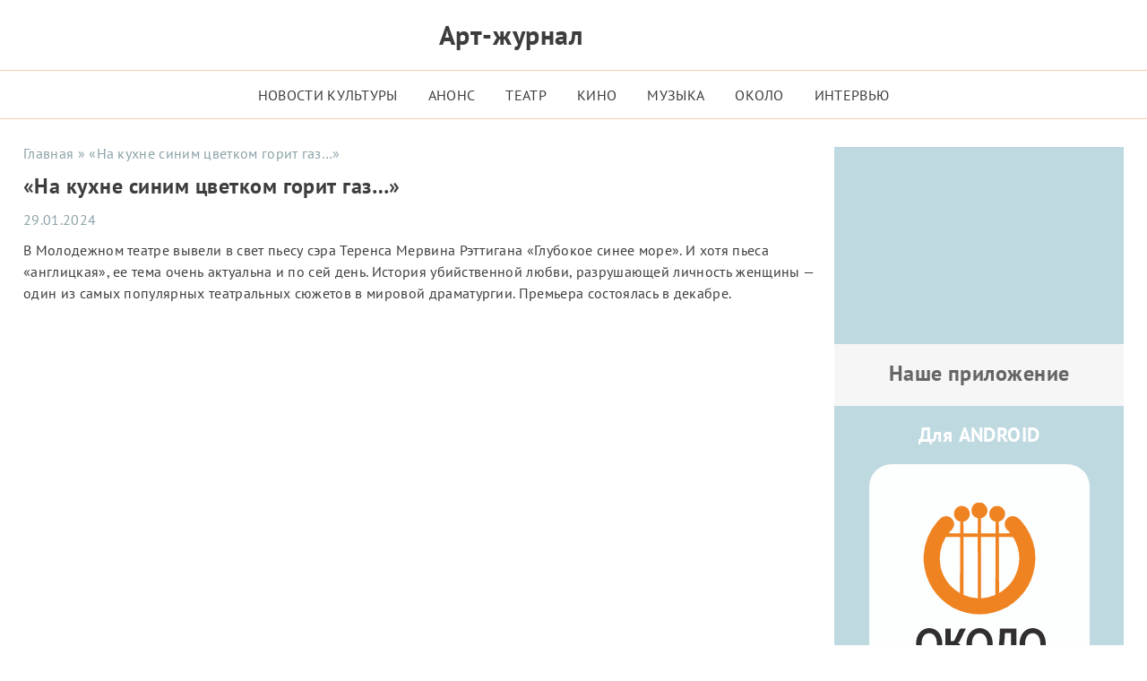

--- FILE ---
content_type: text/html; charset=UTF-8
request_url: https://okolo.me/2024/01/na-kuhne-sinim-tsvetkom-gorit-gaz/
body_size: 24579
content:
<!DOCTYPE html><html lang="ru"><head><script data-no-optimize="1">var litespeed_docref=sessionStorage.getItem("litespeed_docref");litespeed_docref&&(Object.defineProperty(document,"referrer",{get:function(){return litespeed_docref}}),sessionStorage.removeItem("litespeed_docref"));</script> <meta charset="UTF-8"><meta http-equiv="Content-Security-Policy" content="upgrade-insecure-requests"><meta http-equiv="X-UA-Compatible" content="IE=Edge"><meta name="viewport" content="width=device-width, initial-scale=1, user-scalable=4"><meta name="format-detection" content="telephone=no"> <script data-cfasync="false" data-no-defer="1" data-no-minify="1" data-no-optimize="1">var ewww_webp_supported=!1;function check_webp_feature(A,e){var w;e=void 0!==e?e:function(){},ewww_webp_supported?e(ewww_webp_supported):((w=new Image).onload=function(){ewww_webp_supported=0<w.width&&0<w.height,e&&e(ewww_webp_supported)},w.onerror=function(){e&&e(!1)},w.src="data:image/webp;base64,"+{alpha:"UklGRkoAAABXRUJQVlA4WAoAAAAQAAAAAAAAAAAAQUxQSAwAAAARBxAR/Q9ERP8DAABWUDggGAAAABQBAJ0BKgEAAQAAAP4AAA3AAP7mtQAAAA=="}[A])}check_webp_feature("alpha");</script><script data-cfasync="false" data-no-defer="1" data-no-minify="1" data-no-optimize="1">var Arrive=function(c,w){"use strict";if(c.MutationObserver&&"undefined"!=typeof HTMLElement){var r,a=0,u=(r=HTMLElement.prototype.matches||HTMLElement.prototype.webkitMatchesSelector||HTMLElement.prototype.mozMatchesSelector||HTMLElement.prototype.msMatchesSelector,{matchesSelector:function(e,t){return e instanceof HTMLElement&&r.call(e,t)},addMethod:function(e,t,r){var a=e[t];e[t]=function(){return r.length==arguments.length?r.apply(this,arguments):"function"==typeof a?a.apply(this,arguments):void 0}},callCallbacks:function(e,t){t&&t.options.onceOnly&&1==t.firedElems.length&&(e=[e[0]]);for(var r,a=0;r=e[a];a++)r&&r.callback&&r.callback.call(r.elem,r.elem);t&&t.options.onceOnly&&1==t.firedElems.length&&t.me.unbindEventWithSelectorAndCallback.call(t.target,t.selector,t.callback)},checkChildNodesRecursively:function(e,t,r,a){for(var i,n=0;i=e[n];n++)r(i,t,a)&&a.push({callback:t.callback,elem:i}),0<i.childNodes.length&&u.checkChildNodesRecursively(i.childNodes,t,r,a)},mergeArrays:function(e,t){var r,a={};for(r in e)e.hasOwnProperty(r)&&(a[r]=e[r]);for(r in t)t.hasOwnProperty(r)&&(a[r]=t[r]);return a},toElementsArray:function(e){return e=void 0!==e&&("number"!=typeof e.length||e===c)?[e]:e}}),e=(l.prototype.addEvent=function(e,t,r,a){a={target:e,selector:t,options:r,callback:a,firedElems:[]};return this._beforeAdding&&this._beforeAdding(a),this._eventsBucket.push(a),a},l.prototype.removeEvent=function(e){for(var t,r=this._eventsBucket.length-1;t=this._eventsBucket[r];r--)e(t)&&(this._beforeRemoving&&this._beforeRemoving(t),(t=this._eventsBucket.splice(r,1))&&t.length&&(t[0].callback=null))},l.prototype.beforeAdding=function(e){this._beforeAdding=e},l.prototype.beforeRemoving=function(e){this._beforeRemoving=e},l),t=function(i,n){var o=new e,l=this,s={fireOnAttributesModification:!1};return o.beforeAdding(function(t){var e=t.target;e!==c.document&&e!==c||(e=document.getElementsByTagName("html")[0]);var r=new MutationObserver(function(e){n.call(this,e,t)}),a=i(t.options);r.observe(e,a),t.observer=r,t.me=l}),o.beforeRemoving(function(e){e.observer.disconnect()}),this.bindEvent=function(e,t,r){t=u.mergeArrays(s,t);for(var a=u.toElementsArray(this),i=0;i<a.length;i++)o.addEvent(a[i],e,t,r)},this.unbindEvent=function(){var r=u.toElementsArray(this);o.removeEvent(function(e){for(var t=0;t<r.length;t++)if(this===w||e.target===r[t])return!0;return!1})},this.unbindEventWithSelectorOrCallback=function(r){var a=u.toElementsArray(this),i=r,e="function"==typeof r?function(e){for(var t=0;t<a.length;t++)if((this===w||e.target===a[t])&&e.callback===i)return!0;return!1}:function(e){for(var t=0;t<a.length;t++)if((this===w||e.target===a[t])&&e.selector===r)return!0;return!1};o.removeEvent(e)},this.unbindEventWithSelectorAndCallback=function(r,a){var i=u.toElementsArray(this);o.removeEvent(function(e){for(var t=0;t<i.length;t++)if((this===w||e.target===i[t])&&e.selector===r&&e.callback===a)return!0;return!1})},this},i=new function(){var s={fireOnAttributesModification:!1,onceOnly:!1,existing:!1};function n(e,t,r){return!(!u.matchesSelector(e,t.selector)||(e._id===w&&(e._id=a++),-1!=t.firedElems.indexOf(e._id)))&&(t.firedElems.push(e._id),!0)}var c=(i=new t(function(e){var t={attributes:!1,childList:!0,subtree:!0};return e.fireOnAttributesModification&&(t.attributes=!0),t},function(e,i){e.forEach(function(e){var t=e.addedNodes,r=e.target,a=[];null!==t&&0<t.length?u.checkChildNodesRecursively(t,i,n,a):"attributes"===e.type&&n(r,i)&&a.push({callback:i.callback,elem:r}),u.callCallbacks(a,i)})})).bindEvent;return i.bindEvent=function(e,t,r){t=void 0===r?(r=t,s):u.mergeArrays(s,t);var a=u.toElementsArray(this);if(t.existing){for(var i=[],n=0;n<a.length;n++)for(var o=a[n].querySelectorAll(e),l=0;l<o.length;l++)i.push({callback:r,elem:o[l]});if(t.onceOnly&&i.length)return r.call(i[0].elem,i[0].elem);setTimeout(u.callCallbacks,1,i)}c.call(this,e,t,r)},i},o=new function(){var a={};function i(e,t){return u.matchesSelector(e,t.selector)}var n=(o=new t(function(){return{childList:!0,subtree:!0}},function(e,r){e.forEach(function(e){var t=e.removedNodes,e=[];null!==t&&0<t.length&&u.checkChildNodesRecursively(t,r,i,e),u.callCallbacks(e,r)})})).bindEvent;return o.bindEvent=function(e,t,r){t=void 0===r?(r=t,a):u.mergeArrays(a,t),n.call(this,e,t,r)},o};d(HTMLElement.prototype),d(NodeList.prototype),d(HTMLCollection.prototype),d(HTMLDocument.prototype),d(Window.prototype);var n={};return s(i,n,"unbindAllArrive"),s(o,n,"unbindAllLeave"),n}function l(){this._eventsBucket=[],this._beforeAdding=null,this._beforeRemoving=null}function s(e,t,r){u.addMethod(t,r,e.unbindEvent),u.addMethod(t,r,e.unbindEventWithSelectorOrCallback),u.addMethod(t,r,e.unbindEventWithSelectorAndCallback)}function d(e){e.arrive=i.bindEvent,s(i,e,"unbindArrive"),e.leave=o.bindEvent,s(o,e,"unbindLeave")}}(window,void 0),ewww_webp_supported=!1;function check_webp_feature(e,t){var r;ewww_webp_supported?t(ewww_webp_supported):((r=new Image).onload=function(){ewww_webp_supported=0<r.width&&0<r.height,t(ewww_webp_supported)},r.onerror=function(){t(!1)},r.src="data:image/webp;base64,"+{alpha:"UklGRkoAAABXRUJQVlA4WAoAAAAQAAAAAAAAAAAAQUxQSAwAAAARBxAR/Q9ERP8DAABWUDggGAAAABQBAJ0BKgEAAQAAAP4AAA3AAP7mtQAAAA==",animation:"UklGRlIAAABXRUJQVlA4WAoAAAASAAAAAAAAAAAAQU5JTQYAAAD/////AABBTk1GJgAAAAAAAAAAAAAAAAAAAGQAAABWUDhMDQAAAC8AAAAQBxAREYiI/gcA"}[e])}function ewwwLoadImages(e){if(e){for(var t=document.querySelectorAll(".batch-image img, .image-wrapper a, .ngg-pro-masonry-item a, .ngg-galleria-offscreen-seo-wrapper a"),r=0,a=t.length;r<a;r++)ewwwAttr(t[r],"data-src",t[r].getAttribute("data-webp")),ewwwAttr(t[r],"data-thumbnail",t[r].getAttribute("data-webp-thumbnail"));for(var i=document.querySelectorAll("div.woocommerce-product-gallery__image"),r=0,a=i.length;r<a;r++)ewwwAttr(i[r],"data-thumb",i[r].getAttribute("data-webp-thumb"))}for(var n=document.querySelectorAll("video"),r=0,a=n.length;r<a;r++)ewwwAttr(n[r],"poster",e?n[r].getAttribute("data-poster-webp"):n[r].getAttribute("data-poster-image"));for(var o,l=document.querySelectorAll("img.ewww_webp_lazy_load"),r=0,a=l.length;r<a;r++)e&&(ewwwAttr(l[r],"data-lazy-srcset",l[r].getAttribute("data-lazy-srcset-webp")),ewwwAttr(l[r],"data-srcset",l[r].getAttribute("data-srcset-webp")),ewwwAttr(l[r],"data-lazy-src",l[r].getAttribute("data-lazy-src-webp")),ewwwAttr(l[r],"data-src",l[r].getAttribute("data-src-webp")),ewwwAttr(l[r],"data-orig-file",l[r].getAttribute("data-webp-orig-file")),ewwwAttr(l[r],"data-medium-file",l[r].getAttribute("data-webp-medium-file")),ewwwAttr(l[r],"data-large-file",l[r].getAttribute("data-webp-large-file")),null!=(o=l[r].getAttribute("srcset"))&&!1!==o&&o.includes("R0lGOD")&&ewwwAttr(l[r],"src",l[r].getAttribute("data-lazy-src-webp"))),l[r].className=l[r].className.replace(/\bewww_webp_lazy_load\b/,"");for(var s=document.querySelectorAll(".ewww_webp"),r=0,a=s.length;r<a;r++)e?(ewwwAttr(s[r],"srcset",s[r].getAttribute("data-srcset-webp")),ewwwAttr(s[r],"src",s[r].getAttribute("data-src-webp")),ewwwAttr(s[r],"data-orig-file",s[r].getAttribute("data-webp-orig-file")),ewwwAttr(s[r],"data-medium-file",s[r].getAttribute("data-webp-medium-file")),ewwwAttr(s[r],"data-large-file",s[r].getAttribute("data-webp-large-file")),ewwwAttr(s[r],"data-large_image",s[r].getAttribute("data-webp-large_image")),ewwwAttr(s[r],"data-src",s[r].getAttribute("data-webp-src"))):(ewwwAttr(s[r],"srcset",s[r].getAttribute("data-srcset-img")),ewwwAttr(s[r],"src",s[r].getAttribute("data-src-img"))),s[r].className=s[r].className.replace(/\bewww_webp\b/,"ewww_webp_loaded");window.jQuery&&jQuery.fn.isotope&&jQuery.fn.imagesLoaded&&(jQuery(".fusion-posts-container-infinite").imagesLoaded(function(){jQuery(".fusion-posts-container-infinite").hasClass("isotope")&&jQuery(".fusion-posts-container-infinite").isotope()}),jQuery(".fusion-portfolio:not(.fusion-recent-works) .fusion-portfolio-wrapper").imagesLoaded(function(){jQuery(".fusion-portfolio:not(.fusion-recent-works) .fusion-portfolio-wrapper").isotope()}))}function ewwwWebPInit(e){ewwwLoadImages(e),ewwwNggLoadGalleries(e),document.arrive(".ewww_webp",function(){ewwwLoadImages(e)}),document.arrive(".ewww_webp_lazy_load",function(){ewwwLoadImages(e)}),document.arrive("videos",function(){ewwwLoadImages(e)}),"loading"==document.readyState?document.addEventListener("DOMContentLoaded",ewwwJSONParserInit):("undefined"!=typeof galleries&&ewwwNggParseGalleries(e),ewwwWooParseVariations(e))}function ewwwAttr(e,t,r){null!=r&&!1!==r&&e.setAttribute(t,r)}function ewwwJSONParserInit(){"undefined"!=typeof galleries&&check_webp_feature("alpha",ewwwNggParseGalleries),check_webp_feature("alpha",ewwwWooParseVariations)}function ewwwWooParseVariations(e){if(e)for(var t=document.querySelectorAll("form.variations_form"),r=0,a=t.length;r<a;r++){var i=t[r].getAttribute("data-product_variations"),n=!1;try{for(var o in i=JSON.parse(i))void 0!==i[o]&&void 0!==i[o].image&&(void 0!==i[o].image.src_webp&&(i[o].image.src=i[o].image.src_webp,n=!0),void 0!==i[o].image.srcset_webp&&(i[o].image.srcset=i[o].image.srcset_webp,n=!0),void 0!==i[o].image.full_src_webp&&(i[o].image.full_src=i[o].image.full_src_webp,n=!0),void 0!==i[o].image.gallery_thumbnail_src_webp&&(i[o].image.gallery_thumbnail_src=i[o].image.gallery_thumbnail_src_webp,n=!0),void 0!==i[o].image.thumb_src_webp&&(i[o].image.thumb_src=i[o].image.thumb_src_webp,n=!0));n&&ewwwAttr(t[r],"data-product_variations",JSON.stringify(i))}catch(e){}}}function ewwwNggParseGalleries(e){if(e)for(var t in galleries){var r=galleries[t];galleries[t].images_list=ewwwNggParseImageList(r.images_list)}}function ewwwNggLoadGalleries(e){e&&document.addEventListener("ngg.galleria.themeadded",function(e,t){window.ngg_galleria._create_backup=window.ngg_galleria.create,window.ngg_galleria.create=function(e,t){var r=$(e).data("id");return galleries["gallery_"+r].images_list=ewwwNggParseImageList(galleries["gallery_"+r].images_list),window.ngg_galleria._create_backup(e,t)}})}function ewwwNggParseImageList(e){for(var t in e){var r=e[t];if(void 0!==r["image-webp"]&&(e[t].image=r["image-webp"],delete e[t]["image-webp"]),void 0!==r["thumb-webp"]&&(e[t].thumb=r["thumb-webp"],delete e[t]["thumb-webp"]),void 0!==r.full_image_webp&&(e[t].full_image=r.full_image_webp,delete e[t].full_image_webp),void 0!==r.srcsets)for(var a in r.srcsets)nggSrcset=r.srcsets[a],void 0!==r.srcsets[a+"-webp"]&&(e[t].srcsets[a]=r.srcsets[a+"-webp"],delete e[t].srcsets[a+"-webp"]);if(void 0!==r.full_srcsets)for(var i in r.full_srcsets)nggFSrcset=r.full_srcsets[i],void 0!==r.full_srcsets[i+"-webp"]&&(e[t].full_srcsets[i]=r.full_srcsets[i+"-webp"],delete e[t].full_srcsets[i+"-webp"])}return e}check_webp_feature("alpha",ewwwWebPInit);</script><meta name='robots' content='index, follow, max-image-preview:large, max-snippet:-1, max-video-preview:-1'><style>img:is([sizes="auto" i], [sizes^="auto," i]) { contain-intrinsic-size: 3000px 1500px }</style><title>«На кухне синим цветком горит газ…»</title><link data-optimized="2" rel="stylesheet" href="https://okolo.me/wp-content/litespeed/css/5c583b36a28d5a0ed9be7542f1602503.css?ver=4a022" /><meta name="description" content="«На кухне синим цветком горит газ…» - Арт-Журнал ОКОЛО"><link rel="canonical" href="https://okolo.me/2024/01/na-kuhne-sinim-tsvetkom-gorit-gaz/"><meta property="og:locale" content="ru_RU"><meta property="og:type" content="article"><meta property="og:title" content="«На кухне синим цветком горит газ…»"><meta property="og:description" content="«На кухне синим цветком горит газ…» - Арт-Журнал ОКОЛО"><meta property="og:url" content="https://okolo.me/2024/01/na-kuhne-sinim-tsvetkom-gorit-gaz/"><meta property="og:site_name" content="Арт-Журнал ОКОЛО"><meta property="article:publisher" content="https://www.facebook.com/ArtZurnalOkolo/"><meta property="article:published_time" content="2024-01-28T21:10:13+00:00"><meta property="article:modified_time" content="2024-01-29T16:59:49+00:00"><meta property="og:image" content="https://okolo.me/wp-content/uploads/2024/01/kOfiw-F2RxU.jpg"><meta property="og:image:width" content="1175"><meta property="og:image:height" content="784"><meta property="og:image:type" content="image/jpeg"><meta name="author" content="Алла Игнатенко"><meta name="twitter:card" content="summary_large_image"><meta name="twitter:label1" content="Написано автором"><meta name="twitter:data1" content="Алла Игнатенко"><meta name="twitter:label2" content="Примерное время для чтения"><meta name="twitter:data2" content="9 минут"> <script type="application/ld+json" class="yoast-schema-graph">{"@context":"https://schema.org","@graph":[{"@type":"Article","@id":"https://okolo.me/2024/01/na-kuhne-sinim-tsvetkom-gorit-gaz/#article","isPartOf":{"@id":"https://okolo.me/2024/01/na-kuhne-sinim-tsvetkom-gorit-gaz/"},"author":{"name":"Алла Игнатенко","@id":"https://okolo.me/#/schema/person/b92f7b0f4c861b776cf834d52a5f7521"},"headline":"«На кухне синим цветком горит газ…»","datePublished":"2024-01-28T21:10:13+00:00","dateModified":"2024-01-29T16:59:49+00:00","mainEntityOfPage":{"@id":"https://okolo.me/2024/01/na-kuhne-sinim-tsvetkom-gorit-gaz/"},"wordCount":1521,"commentCount":0,"publisher":{"@id":"https://okolo.me/#organization"},"image":{"@id":"https://okolo.me/2024/01/na-kuhne-sinim-tsvetkom-gorit-gaz/#primaryimage"},"thumbnailUrl":"https://okolo.me/wp-content/uploads/2024/01/kOfiw-F2RxU.jpg","articleSection":["Театр"],"inLanguage":"ru-RU","potentialAction":[{"@type":"CommentAction","name":"Comment","target":["https://okolo.me/2024/01/na-kuhne-sinim-tsvetkom-gorit-gaz/#respond"]}]},{"@type":"WebPage","@id":"https://okolo.me/2024/01/na-kuhne-sinim-tsvetkom-gorit-gaz/","url":"https://okolo.me/2024/01/na-kuhne-sinim-tsvetkom-gorit-gaz/","name":"«На кухне синим цветком горит газ…»","isPartOf":{"@id":"https://okolo.me/#website"},"primaryImageOfPage":{"@id":"https://okolo.me/2024/01/na-kuhne-sinim-tsvetkom-gorit-gaz/#primaryimage"},"image":{"@id":"https://okolo.me/2024/01/na-kuhne-sinim-tsvetkom-gorit-gaz/#primaryimage"},"thumbnailUrl":"https://okolo.me/wp-content/uploads/2024/01/kOfiw-F2RxU.jpg","datePublished":"2024-01-28T21:10:13+00:00","dateModified":"2024-01-29T16:59:49+00:00","description":"«На кухне синим цветком горит газ…» - Арт-Журнал ОКОЛО","breadcrumb":{"@id":"https://okolo.me/2024/01/na-kuhne-sinim-tsvetkom-gorit-gaz/#breadcrumb"},"inLanguage":"ru-RU","potentialAction":[{"@type":"ReadAction","target":["https://okolo.me/2024/01/na-kuhne-sinim-tsvetkom-gorit-gaz/"]}]},{"@type":"ImageObject","inLanguage":"ru-RU","@id":"https://okolo.me/2024/01/na-kuhne-sinim-tsvetkom-gorit-gaz/#primaryimage","url":"https://okolo.me/wp-content/uploads/2024/01/kOfiw-F2RxU.jpg","contentUrl":"https://okolo.me/wp-content/uploads/2024/01/kOfiw-F2RxU.jpg","width":1175,"height":784},{"@type":"BreadcrumbList","@id":"https://okolo.me/2024/01/na-kuhne-sinim-tsvetkom-gorit-gaz/#breadcrumb","itemListElement":[{"@type":"ListItem","position":1,"name":"Главная","item":"https://okolo.me/"},{"@type":"ListItem","position":2,"name":"Арт журнал &#171;Около&#187; &#8212; это новости театра, новости кино, новости музыки.","item":"https://okolo.me/home/"},{"@type":"ListItem","position":3,"name":"Театр","item":"https://okolo.me/category/teatr/"},{"@type":"ListItem","position":4,"name":"«На кухне синим цветком горит газ…»"}]},{"@type":"WebSite","@id":"https://okolo.me/#website","url":"https://okolo.me/","name":"Арт-Журнал ОКОЛО","description":"Новости театра, музыки и кино","publisher":{"@id":"https://okolo.me/#organization"},"alternateName":"Около","potentialAction":[{"@type":"SearchAction","target":{"@type":"EntryPoint","urlTemplate":"https://okolo.me/?s={search_term_string}"},"query-input":{"@type":"PropertyValueSpecification","valueRequired":true,"valueName":"search_term_string"}}],"inLanguage":"ru-RU"},{"@type":"Organization","@id":"https://okolo.me/#organization","name":"Арт-Журнал ОКОЛО","url":"https://okolo.me/","logo":{"@type":"ImageObject","inLanguage":"ru-RU","@id":"https://okolo.me/#/schema/logo/image/","url":"https://okolo.me/wp-content/uploads/2023/04/OKOLO_logotip.png","contentUrl":"https://okolo.me/wp-content/uploads/2023/04/OKOLO_logotip.png","width":2223,"height":924,"caption":"Арт-Журнал ОКОЛО"},"image":{"@id":"https://okolo.me/#/schema/logo/image/"},"sameAs":["https://www.facebook.com/ArtZurnalOkolo/","https://vk.com/okolo_me","https://www.instagram.com/okolo.me/"]},{"@type":"Person","@id":"https://okolo.me/#/schema/person/b92f7b0f4c861b776cf834d52a5f7521","name":"Алла Игнатенко","image":{"@type":"ImageObject","inLanguage":"ru-RU","@id":"https://okolo.me/#/schema/person/image/","url":"https://okolo.me/wp-content/litespeed/avatar/2f929efa99a7c15160cb917639362347.jpg?ver=1766756229","contentUrl":"https://okolo.me/wp-content/litespeed/avatar/2f929efa99a7c15160cb917639362347.jpg?ver=1766756229","caption":"Алла Игнатенко"},"url":"https://okolo.me/author/alla/"}]}</script> <link rel="alternate" type="application/rss+xml" title="Арт-Журнал ОКОЛО &raquo; Лента комментариев к &laquo;«На кухне синим цветком горит газ…»&raquo;" href="https://okolo.me/2024/01/na-kuhne-sinim-tsvetkom-gorit-gaz/feed/"><link rel='stylesheet' id='litespeed-cache-dummy-css' href='https://okolo.me/wp-content/plugins/litespeed-cache/assets/css/litespeed-dummy.css' media='all'><style id='classic-theme-styles-inline-css'>/*! This file is auto-generated */
.wp-block-button__link{color:#fff;background-color:#32373c;border-radius:9999px;box-shadow:none;text-decoration:none;padding:calc(.667em + 2px) calc(1.333em + 2px);font-size:1.125em}.wp-block-file__button{background:#32373c;color:#fff;text-decoration:none}</style><style id='global-styles-inline-css'>:root{--wp--preset--aspect-ratio--square: 1;--wp--preset--aspect-ratio--4-3: 4/3;--wp--preset--aspect-ratio--3-4: 3/4;--wp--preset--aspect-ratio--3-2: 3/2;--wp--preset--aspect-ratio--2-3: 2/3;--wp--preset--aspect-ratio--16-9: 16/9;--wp--preset--aspect-ratio--9-16: 9/16;--wp--preset--color--black: #000000;--wp--preset--color--cyan-bluish-gray: #abb8c3;--wp--preset--color--white: #ffffff;--wp--preset--color--pale-pink: #f78da7;--wp--preset--color--vivid-red: #cf2e2e;--wp--preset--color--luminous-vivid-orange: #ff6900;--wp--preset--color--luminous-vivid-amber: #fcb900;--wp--preset--color--light-green-cyan: #7bdcb5;--wp--preset--color--vivid-green-cyan: #00d084;--wp--preset--color--pale-cyan-blue: #8ed1fc;--wp--preset--color--vivid-cyan-blue: #0693e3;--wp--preset--color--vivid-purple: #9b51e0;--wp--preset--gradient--vivid-cyan-blue-to-vivid-purple: linear-gradient(135deg,rgba(6,147,227,1) 0%,rgb(155,81,224) 100%);--wp--preset--gradient--light-green-cyan-to-vivid-green-cyan: linear-gradient(135deg,rgb(122,220,180) 0%,rgb(0,208,130) 100%);--wp--preset--gradient--luminous-vivid-amber-to-luminous-vivid-orange: linear-gradient(135deg,rgba(252,185,0,1) 0%,rgba(255,105,0,1) 100%);--wp--preset--gradient--luminous-vivid-orange-to-vivid-red: linear-gradient(135deg,rgba(255,105,0,1) 0%,rgb(207,46,46) 100%);--wp--preset--gradient--very-light-gray-to-cyan-bluish-gray: linear-gradient(135deg,rgb(238,238,238) 0%,rgb(169,184,195) 100%);--wp--preset--gradient--cool-to-warm-spectrum: linear-gradient(135deg,rgb(74,234,220) 0%,rgb(151,120,209) 20%,rgb(207,42,186) 40%,rgb(238,44,130) 60%,rgb(251,105,98) 80%,rgb(254,248,76) 100%);--wp--preset--gradient--blush-light-purple: linear-gradient(135deg,rgb(255,206,236) 0%,rgb(152,150,240) 100%);--wp--preset--gradient--blush-bordeaux: linear-gradient(135deg,rgb(254,205,165) 0%,rgb(254,45,45) 50%,rgb(107,0,62) 100%);--wp--preset--gradient--luminous-dusk: linear-gradient(135deg,rgb(255,203,112) 0%,rgb(199,81,192) 50%,rgb(65,88,208) 100%);--wp--preset--gradient--pale-ocean: linear-gradient(135deg,rgb(255,245,203) 0%,rgb(182,227,212) 50%,rgb(51,167,181) 100%);--wp--preset--gradient--electric-grass: linear-gradient(135deg,rgb(202,248,128) 0%,rgb(113,206,126) 100%);--wp--preset--gradient--midnight: linear-gradient(135deg,rgb(2,3,129) 0%,rgb(40,116,252) 100%);--wp--preset--font-size--small: 13px;--wp--preset--font-size--medium: 20px;--wp--preset--font-size--large: 36px;--wp--preset--font-size--x-large: 42px;--wp--preset--spacing--20: 0.44rem;--wp--preset--spacing--30: 0.67rem;--wp--preset--spacing--40: 1rem;--wp--preset--spacing--50: 1.5rem;--wp--preset--spacing--60: 2.25rem;--wp--preset--spacing--70: 3.38rem;--wp--preset--spacing--80: 5.06rem;--wp--preset--shadow--natural: 6px 6px 9px rgba(0, 0, 0, 0.2);--wp--preset--shadow--deep: 12px 12px 50px rgba(0, 0, 0, 0.4);--wp--preset--shadow--sharp: 6px 6px 0px rgba(0, 0, 0, 0.2);--wp--preset--shadow--outlined: 6px 6px 0px -3px rgba(255, 255, 255, 1), 6px 6px rgba(0, 0, 0, 1);--wp--preset--shadow--crisp: 6px 6px 0px rgba(0, 0, 0, 1);}:where(.is-layout-flex){gap: 0.5em;}:where(.is-layout-grid){gap: 0.5em;}body .is-layout-flex{display: flex;}.is-layout-flex{flex-wrap: wrap;align-items: center;}.is-layout-flex > :is(*, div){margin: 0;}body .is-layout-grid{display: grid;}.is-layout-grid > :is(*, div){margin: 0;}:where(.wp-block-columns.is-layout-flex){gap: 2em;}:where(.wp-block-columns.is-layout-grid){gap: 2em;}:where(.wp-block-post-template.is-layout-flex){gap: 1.25em;}:where(.wp-block-post-template.is-layout-grid){gap: 1.25em;}.has-black-color{color: var(--wp--preset--color--black) !important;}.has-cyan-bluish-gray-color{color: var(--wp--preset--color--cyan-bluish-gray) !important;}.has-white-color{color: var(--wp--preset--color--white) !important;}.has-pale-pink-color{color: var(--wp--preset--color--pale-pink) !important;}.has-vivid-red-color{color: var(--wp--preset--color--vivid-red) !important;}.has-luminous-vivid-orange-color{color: var(--wp--preset--color--luminous-vivid-orange) !important;}.has-luminous-vivid-amber-color{color: var(--wp--preset--color--luminous-vivid-amber) !important;}.has-light-green-cyan-color{color: var(--wp--preset--color--light-green-cyan) !important;}.has-vivid-green-cyan-color{color: var(--wp--preset--color--vivid-green-cyan) !important;}.has-pale-cyan-blue-color{color: var(--wp--preset--color--pale-cyan-blue) !important;}.has-vivid-cyan-blue-color{color: var(--wp--preset--color--vivid-cyan-blue) !important;}.has-vivid-purple-color{color: var(--wp--preset--color--vivid-purple) !important;}.has-black-background-color{background-color: var(--wp--preset--color--black) !important;}.has-cyan-bluish-gray-background-color{background-color: var(--wp--preset--color--cyan-bluish-gray) !important;}.has-white-background-color{background-color: var(--wp--preset--color--white) !important;}.has-pale-pink-background-color{background-color: var(--wp--preset--color--pale-pink) !important;}.has-vivid-red-background-color{background-color: var(--wp--preset--color--vivid-red) !important;}.has-luminous-vivid-orange-background-color{background-color: var(--wp--preset--color--luminous-vivid-orange) !important;}.has-luminous-vivid-amber-background-color{background-color: var(--wp--preset--color--luminous-vivid-amber) !important;}.has-light-green-cyan-background-color{background-color: var(--wp--preset--color--light-green-cyan) !important;}.has-vivid-green-cyan-background-color{background-color: var(--wp--preset--color--vivid-green-cyan) !important;}.has-pale-cyan-blue-background-color{background-color: var(--wp--preset--color--pale-cyan-blue) !important;}.has-vivid-cyan-blue-background-color{background-color: var(--wp--preset--color--vivid-cyan-blue) !important;}.has-vivid-purple-background-color{background-color: var(--wp--preset--color--vivid-purple) !important;}.has-black-border-color{border-color: var(--wp--preset--color--black) !important;}.has-cyan-bluish-gray-border-color{border-color: var(--wp--preset--color--cyan-bluish-gray) !important;}.has-white-border-color{border-color: var(--wp--preset--color--white) !important;}.has-pale-pink-border-color{border-color: var(--wp--preset--color--pale-pink) !important;}.has-vivid-red-border-color{border-color: var(--wp--preset--color--vivid-red) !important;}.has-luminous-vivid-orange-border-color{border-color: var(--wp--preset--color--luminous-vivid-orange) !important;}.has-luminous-vivid-amber-border-color{border-color: var(--wp--preset--color--luminous-vivid-amber) !important;}.has-light-green-cyan-border-color{border-color: var(--wp--preset--color--light-green-cyan) !important;}.has-vivid-green-cyan-border-color{border-color: var(--wp--preset--color--vivid-green-cyan) !important;}.has-pale-cyan-blue-border-color{border-color: var(--wp--preset--color--pale-cyan-blue) !important;}.has-vivid-cyan-blue-border-color{border-color: var(--wp--preset--color--vivid-cyan-blue) !important;}.has-vivid-purple-border-color{border-color: var(--wp--preset--color--vivid-purple) !important;}.has-vivid-cyan-blue-to-vivid-purple-gradient-background{background: var(--wp--preset--gradient--vivid-cyan-blue-to-vivid-purple) !important;}.has-light-green-cyan-to-vivid-green-cyan-gradient-background{background: var(--wp--preset--gradient--light-green-cyan-to-vivid-green-cyan) !important;}.has-luminous-vivid-amber-to-luminous-vivid-orange-gradient-background{background: var(--wp--preset--gradient--luminous-vivid-amber-to-luminous-vivid-orange) !important;}.has-luminous-vivid-orange-to-vivid-red-gradient-background{background: var(--wp--preset--gradient--luminous-vivid-orange-to-vivid-red) !important;}.has-very-light-gray-to-cyan-bluish-gray-gradient-background{background: var(--wp--preset--gradient--very-light-gray-to-cyan-bluish-gray) !important;}.has-cool-to-warm-spectrum-gradient-background{background: var(--wp--preset--gradient--cool-to-warm-spectrum) !important;}.has-blush-light-purple-gradient-background{background: var(--wp--preset--gradient--blush-light-purple) !important;}.has-blush-bordeaux-gradient-background{background: var(--wp--preset--gradient--blush-bordeaux) !important;}.has-luminous-dusk-gradient-background{background: var(--wp--preset--gradient--luminous-dusk) !important;}.has-pale-ocean-gradient-background{background: var(--wp--preset--gradient--pale-ocean) !important;}.has-electric-grass-gradient-background{background: var(--wp--preset--gradient--electric-grass) !important;}.has-midnight-gradient-background{background: var(--wp--preset--gradient--midnight) !important;}.has-small-font-size{font-size: var(--wp--preset--font-size--small) !important;}.has-medium-font-size{font-size: var(--wp--preset--font-size--medium) !important;}.has-large-font-size{font-size: var(--wp--preset--font-size--large) !important;}.has-x-large-font-size{font-size: var(--wp--preset--font-size--x-large) !important;}
:where(.wp-block-post-template.is-layout-flex){gap: 1.25em;}:where(.wp-block-post-template.is-layout-grid){gap: 1.25em;}
:where(.wp-block-columns.is-layout-flex){gap: 2em;}:where(.wp-block-columns.is-layout-grid){gap: 2em;}
:root :where(.wp-block-pullquote){font-size: 1.5em;line-height: 1.6;}</style><link rel="https://api.w.org/" href="https://okolo.me/wp-json/"><link rel="alternate" title="JSON" type="application/json" href="https://okolo.me/wp-json/wp/v2/posts/181566"><link rel="EditURI" type="application/rsd+xml" title="RSD" href="https://okolo.me/xmlrpc.php?rsd"><link rel='shortlink' href='https://okolo.me/?p=181566'><link rel="alternate" title="oEmbed (JSON)" type="application/json+oembed" href="https://okolo.me/wp-json/oembed/1.0/embed?url=https%3A%2F%2Fokolo.me%2F2024%2F01%2Fna-kuhne-sinim-tsvetkom-gorit-gaz%2F"><link rel="alternate" title="oEmbed (XML)" type="text/xml+oembed" href="https://okolo.me/wp-json/oembed/1.0/embed?url=https%3A%2F%2Fokolo.me%2F2024%2F01%2Fna-kuhne-sinim-tsvetkom-gorit-gaz%2F&#038;format=xml">
<noscript><style>.lazyload[data-src]{display:none !important;}</style></noscript><style>.lazyload{background-image:none !important;}.lazyload:before{background-image:none !important;}</style><link rel="icon" href="https://okolo.me/wp-content/uploads/2023/04/favicon.svg" sizes="32x32"><link rel="icon" href="https://okolo.me/wp-content/uploads/2023/04/favicon.svg" sizes="192x192"><link rel="apple-touch-icon" href="https://okolo.me/wp-content/uploads/2023/04/favicon.svg"><meta name="msapplication-TileImage" content="https://okolo.me/wp-content/uploads/2023/04/favicon.svg">
 <script type="litespeed/javascript">window.yaContextCb=window.yaContextCb||[]</script> <script type="litespeed/javascript" data-src="https://yandex.ru/ads/system/context.js"></script> </head><body class="wp-singular post-template-default single single-post postid-181566 single-format-standard wp-theme-okolo"> <script data-cfasync="false" data-no-defer="1" data-no-minify="1" data-no-optimize="1">if(typeof ewww_webp_supported==="undefined"){var ewww_webp_supported=!1}if(ewww_webp_supported){document.body.classList.add("webp-support")}</script> <main class="main-first"><header class="header"><aside class="aside-top"></aside><nav class="nav"><div class="logo"><div class="social-left">
<a href="https://vk.com/okolo_me" target="blank" rel="nofollow">
<svg height="100%" viewBox="0 0 100 100" xmlns="http://www.w3.org/2000/svg"><path fill="#07f" d="M97.471,64.602c0,0,0-29.087,0-29.087c0-26.568-6.273-32.889-32.849-32.889     C-0.368,2.209,2.193-0.434,2.629,64.553c0,26.568,6.273,32.889,32.849,32.889h22.059C85.773,97.929,98.181,95.988,97.471,64.602z      M79.195,70.282h-6.916c-2.618,0-3.408-2.124-8.101-6.815c-4.1-3.951-5.829-4.445-6.866-4.445c-1.433,0-1.828,0.395-1.828,2.37     v6.222c0,1.679-0.543,2.667-4.94,2.667c-7.311,0-15.362-4.445-21.093-12.642c-8.595-12-10.917-21.087-10.917-22.914     c0-1.037,0.395-1.976,2.371-1.976h6.916c1.778,0,2.42,0.79,3.112,2.617c2.835,9.294,12.546,24.759,12.695,15.852     c0,0,0-10.173,0-10.173c-0.296-4.642-2.766-5.037-2.766-6.716c0-0.741,0.692-1.58,1.778-1.58h10.867     c1.482,0,1.976,0.741,1.976,2.518v13.729c0.188,3.292,2.236,1.997,4.298-0.148c4.989-5.531,8.496-14.124,8.496-14.124     c0.445-1.037,1.235-1.975,3.013-1.975h6.916c2.075,0,2.519,1.037,2.075,2.519c-0.84,4.049-9.287,15.901-9.287,15.951     c-0.741,1.136-1.037,1.729,0,3.062C72.985,56.762,87.493,69.864,79.195,70.282z"/></svg>
</a></div><div class="logo-title">
<span>
<a href="/" class="title">Арт-журнал</a>
</span>
<a href="/"><figure>
<img src="[data-uri]" alt="Логотип Арт-журнал ОКОЛО" width="150" height="62" data-src="https://okolo.me/logo_okolo.png" decoding="async" class="lazyload" data-eio-rwidth="300" data-eio-rheight="124"><noscript><img src="https://okolo.me/logo_okolo.png" alt="Логотип Арт-журнал ОКОЛО" width="150" height="62" data-eio="l"></noscript></figure>
</a></div><div class="right-nav"><div class="social">
<a href="#" class="createPopUpBurger">
<svg xmlns="http://www.w3.org/2000/svg" viewBox="0 0 26.1 26.1" xmlns:xlink="http://www.w3.org/1999/xlink" enable-background="new 0 0 26.1 26.1">
<path d="m25.806,22.9l-5.4-5.4c-0.2-0.2-0.2-0.4-0.1-0.6 1.1-1.7 1.7-3.7 1.7-5.9 0-6.1-4.9-11-11-11s-11,4.9-11,11 4.9,11 11,11c2.2,0 4.2-0.6 5.9-1.7 0.2-0.1 0.5-0.1 0.6,0.1l5.4,5.4c0.4,0.4 1,0.4 1.4,0l1.4-1.4c0.5-0.5 0.5-1.1 0.1-1.5zm-14.7-4.9c-3.9,0-7-3.1-7-7s3.1-7 7-7 7,3.1 7,7-3.1,7-7,7z" fill="#EF7F1A"/>
</svg>
</a><div class="ak-search"><div class="close closePopUpBurger">×</div><form action="/" class="search-form" method="get">
<label>
<input type="search" title="Введите поисковый запрос" name="s" value="" placeholder="Найти на сайте..." class="search-field">
</label>
<input type="submit" value="Поиск" class="search-submit"></form><div class="overlay-search"></div></div></div><div class="nav-toggle hide">
<span> </span>
<span> </span>
<span> </span></div></div></div><div class="block-menu"><div class="close-menu"></div><ul class="menu"><li><a href="https://okolo.me/category/novosti-kultury/">Новости культуры</a></li><li><a href="https://okolo.me/category/press-reliz/">Анонс</a></li><li><a href="https://okolo.me/category/teatr/">Театр</a></li><li><a href="https://okolo.me/category/kino/">Кино</a></li><li><a href="https://okolo.me/category/muzyka/">Музыка</a></li><li><a href="https://okolo.me/category/okolo/">Около</a><ul class="sub-menu"><li><a href="https://okolo.me/category/izobrazitelnoe-iskusstvo/">Изобразительное искусство</a></li><li><a href="https://okolo.me/category/literatura-2/">Литература</a></li></ul><li><a href="https://okolo.me/category/intervyu-2/">Интервью</a></li></ul></div></nav></header><div class="banners"><div class="not-promo"></div><div class="yandex_rtb"><div id="yandex_rtb_R-A-1611921-1"></div> <script type="litespeed/javascript">window.yaContextCb.push(()=>{Ya.Context.AdvManager.render({"blockId":"R-A-1611921-1","renderTo":"yandex_rtb_R-A-1611921-1"})})</script> </div></div><div class="main-block"><div  class="main"><div id="breadcrumbs" class="breadcrumbs"><a href="https://okolo.me">Главная</a> &raquo; «На кухне синим цветком горит газ…»</div><section class="single-content"><article id="post-181566" class="post-181566 post type-post status-publish format-standard has-post-thumbnail hentry category-teatr"><div class="entry-header"><h1 class="entry-title">«На кухне синим цветком горит газ…»</h1><div class="entry-meta">
<span class="posted-on">29.01.2024</span></div></div><div class="entry-content"><p>В Молодежном театре вывели в свет пьесу сэра Теренса Мервина Рэттигана «Глубокое синее море». И хотя пьеса «англицкая», ее тема очень актуальна и по сей день. История убийственной любви, разрушающей личность женщины &#8212; один из самых популярных театральных сюжетов в мировой драматургии. Премьера состоялась в декабре.</p><p></p><figure class="wp-block-image size-full"><img fetchpriority="high" decoding="async" width="1175" height="784" src="[data-uri]" alt="" class="wp-image-181569 lazyload ewww_webp_lazy_load"   data-src="https://okolo.me/wp-content/uploads/2024/01/kOfiw-F2RxU.jpg" data-srcset="https://okolo.me/wp-content/uploads/2024/01/kOfiw-F2RxU.jpg.webp 1175w, https://okolo.me/wp-content/uploads/2024/01/kOfiw-F2RxU-390x260.jpg.webp 390w" data-sizes="auto" data-eio-rwidth="1175" data-eio-rheight="784" data-src-webp="https://okolo.me/wp-content/uploads/2024/01/kOfiw-F2RxU.jpg.webp"><noscript><img fetchpriority="high" decoding="async" width="1175" height="784" src="https://okolo.me/wp-content/uploads/2024/01/kOfiw-F2RxU.jpg" alt="" class="wp-image-181569" srcset="https://okolo.me/wp-content/uploads/2024/01/kOfiw-F2RxU.jpg.webp 1175w, https://okolo.me/wp-content/uploads/2024/01/kOfiw-F2RxU-390x260.jpg.webp 390w" sizes="(max-width: 1175px) 100vw, 1175px" data-eio="l"></noscript></figure><p>Время пьесы – один день из жизни… Это особый жанр пьес, когда действие и коллизии максимально насыщенны и сконцентрированы на главном. В течение одного сценического дня зритель совершает экскурс в прошлое героев, погружается в драму главной героини Хестер Коллер, знакомится с ее характером, воспоминаниями, настроениями и иллюзиями.</p><p>Художественный руководитель Молодежного театра на Фонтанке Семен Яковлевич Спивак и в этот раз не изменил себе, адаптировав европейскую пьесу в лучших традициях русского психологического театра. Намеренно отказавшись от декораций а-ля-Лондон 50-х, он поселил героев пьесы в условное пространство (сценография Николая Слободянника). Из меблированных комнат мрачного готического особняка действие переносится на «острова», созданные из подсвеченных снизу подиумов, которые ассоциативно напоминают лед. Подсветка меняется сообразно происходящему на сцене – от операционно-белого и глубокого голубого света до тревожно-красного. По большей части контрастное освещение усиливает драматизм. Для зрителя, смотрящего на сцену из темного зала, акцентирование светом дает необходимые атмосферные подсказки.</p><p>&#171;Спасение ценой в шиллинг&#187;. <br>Спектакль начинается с того, что главная героиня Хестер Коллер (Эмилия Спивак) пытается покончить с собой общеопасным способом, включает на кухне газовую конфорку, а для верности глотает двенадцать таблеток снотворного. Все банально. Поводом к смертельному решению становится равнодушие ее возлюбленного Фредди Пейджа (Александр Тихановский), бывшего военного летчика, вернувшегося со Второй мировой живым и павшего в схватке с зеленым змием. Драматизм ситуации усиливается тем, что для Хес связь с Фредди – существенный удар по репутации. Еще семь месяцев тому назад она была супругой влиятельного судьи Уильяма Коллера (Андрей Кузнецов) со всеми вытекающими из этого последствиями. К тому же в «анамнезе» у нее папа-священник. С таким бэкграундом страдательная любовь к фрустрирующему алкоголику для Хес явный шаг назад.</p><p>И вот включен газ, приняты таблетки. Вроде бы это финал, но за ним следует начало новой истории. И тем, что эта история разворачивается на наших глазах, мы обязаны шиллингу, которого у Хестер Коллер не оказалось. Это крошечная деталь, спасающая героине жизнь. Шиллинг олицетворяет ту самую судьбоносную малость, что управляет громадой жизни.</p><p>Ближе к финалу спектакля, когда Хес, смелая и преображенная, вновь решается покончить с собой, уже не отсутствие шиллинга спасает ее, а мистер Миллер (з. а. России Петр Журавлев), точнее его реплика «Единственная цель в жизни – жить, просто жить». И это действеннее, чем клятвы в любви и обещания Фредди взять ее с собой в новую жизнь. Хес обретает в словах Миллера тот самый главный довод: почему и ради чего надо жить. Понимание, что жизнь прекрасна не как результат, а как процесс.</p><p>Весь реквизит и декорации спектакля: газовая плита с духовкой, телефон, записная книжка, красный и черный стулья, графин с водой, торшер и этажерка, как закладки в книге, ведущие нас к важным смысловым моментам спектакля. Но главную вещественную роль в спектакле играет прощальное письмо Хес своему любимому мужчине Фредди Пейджу. С этого и начинается наше знакомство с ней, когда, еще не видя ее саму, мы слышим ее голос, который читает прощальное письмо, в то время как на сцене появляются деловая миссис Элтон (з.а. России Алла Одинг) и молодожены Уэлч (Дарья Вершинина и Сергей Барабаш). Жизнелюбивое щебетание супругов о пустяках переплетается с драматическим признанием женщины, принявшей решение уйти из жизни.</p><p>&#171;Фантомные боли войны&#187;. <br>У драматурга Рэттигана отсылка к Первой мировой войне возникает в комментарии, предваряющем первое действие пьесы. Для него личное участие в войне в качестве воздушного стрелка-радиста стало переломным моментом жизни. Эхо войны звучит в пьесе и спектакле. Оно же становится для Фредди Пейджа своеобразным оправданием его безответственного бытия. Только в глазах Хес война &#8212; не оправдание для пренебрежительного отношения к ней Фредди. Между ними происходит свой военный конфликт. Ее попытка самоубийства для Фредди – своего рода пике, попав в которое, он принимает решение покинуть возлюбленную. Прочитав ее прощальное письмо к нему, он осознает, что ему не по силам ответственность за любимую женщину. То, что она называет любовью, для него лишь ситуационный эпизод жизни. Их противостояние на протяжении двух действий трансформируется в разные сценические жанры: от трагедии и комедии до бурлеска и фарса. Перемещаясь по светящимся островкам, они испытывают каждый из них на прочность, отстаивая право на ту любовь, на которую каждый из них способен.</p><p>&#171;Столкновение в небе&#187;. <br>Подбор артистов на главные роли – Эмилия Спивак, Александр Тихановский и Андрей Кузнецов – свершился по лучшим традициям характерных ролей. Они все антагонисты друг другу. Гибкая, пластичная, очень живая Хес – творец по натуре. И не только потому, что пишет картины. Ее взгляд на жизнь и людей проникает глубоко. В любви она готова отдавать всю себя, но и от других ждет этого. Она далека как от своего респектабельного супруга, так и от бесшабашного алкоголика-возлюбленного. Социальный разлом, всю жизнь преследовавший самого Рэттигана, вынужденного доказывать право на свою значимость перед кругом избранных, воплощается и в отношениях любовного треугольника. Ни успешный адвокат, ни военный летчик не способны распахнуть в душе героини глубокое синее море. Им до нее просто не дотянуться. Не хочется цитировать здесь знаменитую английскую пословицу «между дьяволом и глубоким синим морем», ибо на самом деле это пьеса не о выборе из двух зол. Это спектакль о спасении утопающей. О том, как порабощение любовью лишает женщину достоинства. Для бывшего летчика-аса, заглушающего фантомные боли войны алкоголем и ленным существованием, Хес с ее любовью на разрыв аорты – граната с вырванной чекой. А для бывшего мужа – болевая точка и элемент безупречного джентльменского набора. Успешный адвокат должен быть успешен во всем, но супруга, дочь сельского священника, начисто ломает мужу картину семейного благополучия. Потому и не получается у него «склеить разбитую чашку». Не помогают ни шуба, ни покаяние, ни искреннее стремление вернуть беглую супругу.</p><p>&#171;Четыре возраста души&#187;. <br>Героиня Эмилии Спивак проживает четыре возраста души, на каждый из которых приходится по одному наряду. В момент знакомства с героиней мы видим ее в мужской полосатой пижаме, которая явно ей велика. Именно в мужской, иначе говоря, на тот момент она лишена даже своей женской индивидуальности. На этом этапе Хес – жертва, испытывающа зависимость от мужчины, который ее подавляет.</p><p>На втором этапе Хес, спасенная молодыми супругами Уэлч, выныривает из чуть не сгубившей ее инфантильности, встречается с мужем-судьей, договаривается с ним о свидании. Но возвращается Фредди, и вот она уже примеряет на себя платье на выход нежно-хризолитового цвета, струящееся, облегающее ее рельефную фигуру. Фрэдди говорит, что готов взять ее с собой в ресторан. Но именно в этот момент, когда жизнь для нее обретает смысл, ибо любимый позвал за собой, он находит fatal-письмо. Хес выплывает из комнаты в обтягивающем платье, присаживается за туалетный столик, дабы завершить последний штрих образа, а когда макияж завершен, выясняется, что возлюбленный сбежал.</p><p>Ответственность за женщину для него страшнее, чем служба военным летчиком во время войны. Она бросается к телефону, чтобы найти его по барам, но трубка отвечает ей издевкой – сигнал отбоя звучит как мелодия «Happy Birthday to You». И все равно, проходя через все надломы, что устраивает ей жизнь, отвергая благополучное сосуществование с супругом, который готов ее простить и принять обратно, Хес все еще держится за Фредди. Помогая ему одеваться, не хочет отпускать его пиджак, цепляясь за него, как утопающий за скользкие края проруби. Ведь именно Фредди научил ее любить, как она признается мужу во время их первой встречи. В этом нежно-салатовом, как несбывшееся лето платье, она завершает первое действие.</p><p>Третья ступень взросления героини происходит в костюме: юбка-бадлон терракотового цвета. Своей хрупкостью она напоминает маленькую терракотовую статуэтку из реквизита второго действия. Если ее уронить – она разобьется. Но на этом этапе героиня уже другая. Она осознает, что полюбила, и что эта любовь для нее – смерть. И обреченность ее отношений с мужем тоже понятна. «Всегда находятся какие-то вежливые слова, от которых становится не по себе», – говорит она супругу. Это значит, что мистер Коллер опоздал со своей любовью. Андрей Кузнецов играет роль безупречно положительного человека, но уже в первые минуты его появления на сцене становится понятно, что его участь – проигрыш, ибо Хес – не его женщина.</p><p>И, наконец, почти в самом финале спектакля Хестер Коллер решает вновь расстаться с жизнью. Усвоив все преподанные ей уроки, в том числе и историю про шиллинг, для перехода в иной мир она надевает пеньюар того самого синего цвета, который и смерть, и жизнь, и возрождение. Если в первый раз ее спасает отсутствие шиллинга, то на этот раз к ней на помощь приходит тот самый мистер Миллер, что помогал ей после первой попытки суицида. Человек с таинственным прошлым, и от того, еще более значимый, сродни небесному заступнику.</p><p>Эпилог. Глубокое синее море, которое еще в первом действии грозило погубить Хез, во втором выносит ее на берег. Терракотовая статуэтка обретает прочность. Муж покоряется выбору ускользающей от него супруги. Она осознает, что Фредди для нее – смерть, особенно после того, как он обвиняет ее в своем пьянстве «Я пью, чтобы забыть, что это письмо существовало». Оковы сброшены, вот она, синева новой жизни…</p><p></p><figure class="wp-block-image size-full"><img decoding="async" width="1175" height="784" src="[data-uri]" alt="" class="wp-image-181567 lazyload ewww_webp_lazy_load"   data-src="https://okolo.me/wp-content/uploads/2024/01/UUnh_HE65s8.jpg" data-srcset="https://okolo.me/wp-content/uploads/2024/01/UUnh_HE65s8.jpg.webp 1175w, https://okolo.me/wp-content/uploads/2024/01/UUnh_HE65s8-390x260.jpg.webp 390w" data-sizes="auto" data-eio-rwidth="1175" data-eio-rheight="784" data-src-webp="https://okolo.me/wp-content/uploads/2024/01/UUnh_HE65s8.jpg.webp"><noscript><img decoding="async" width="1175" height="784" src="https://okolo.me/wp-content/uploads/2024/01/UUnh_HE65s8.jpg" alt="" class="wp-image-181567" srcset="https://okolo.me/wp-content/uploads/2024/01/UUnh_HE65s8.jpg.webp 1175w, https://okolo.me/wp-content/uploads/2024/01/UUnh_HE65s8-390x260.jpg.webp 390w" sizes="(max-width: 1175px) 100vw, 1175px" data-eio="l"></noscript></figure><p>Семен Спивак ведет героев спектакля через всю эту синеву – от газовой конфорки до окна, распахнутого в сентябрьское небо. «Новорожденная» Хестер Коллер вместе с миссис Элтон, мистером Миллером, Джеком Джексоном, счастливыми молодоженами Филиппом и Энн Уэлч устремляется в завтрашний день, что открывается им в глубине сцены, где в течение всего спектакля зрительское внимание привлекало огромное окно. С ними нет лишь одного человека – Фредди Пейджа. Набегающий прилив нового дня оставляет его за бортом.</p><p><strong>Текст: Кристина Французова-Януш</strong></p><p><strong>Фото Юлии Кудряшовой</strong></p></div></article><div class="reviews"><h2>Отзывы</h2><div id="comments" class="comments-area"><div class="create-comm"><div id="respond" class="comment-respond"><h3 id="reply-title" class="comment-reply-title">Добавить комментарий <small><a rel="nofollow" id="cancel-comment-reply-link" href="/2024/01/na-kuhne-sinim-tsvetkom-gorit-gaz/#respond" style="display:none;">Отменить ответ</a></small></h3><form action="https://okolo.me/wp-comments-post.php" method="post" id="commentform" class="comment-form"><p class="comment-notes">Ваш электронный адрес не будет опубликован. Все поля обязательны для заполнения</p><div class="cmm-box-right"><textarea id="comment" name="comment" placeholder="Добавь свой комментарий *" class="block-comm"></textarea></div><div class="cmm-box-left"><input id="author" name="author" type="text" placeholder="Имя *" class="block-comm">
<input id="email" name="email" type="email" placeholder="Email *" class="block-comm"></div><p class="comment-form-cookies-consent">
<input id="wp-comment-cookies-consent" name="wp-comment-cookies-consent" type="checkbox" value="yes" checked='checked'>
<label for="wp-comment-cookies-consent">Сохранить моё имя, email и адрес сайта в этом браузере для последующих моих комментариев.</label></p><p class="form-submit"><input name="submit" type="submit" id="submit" class="submit-button" value="Отправить комментарий"> <input type='hidden' name='comment_post_ID' value='181566' id='comment_post_ID'>
<input type='hidden' name='comment_parent' id='comment_parent' value='0'></p><p style="display: none;"><input type="hidden" id="akismet_comment_nonce" name="akismet_comment_nonce" value="ad598330ba"></p><p style="display: none !important;" class="akismet-fields-container" data-prefix="ak_"><label>&#916;<textarea name="ak_hp_textarea" cols="45" rows="8" maxlength="100"></textarea></label><input type="hidden" id="ak_js_1" name="ak_js" value="60"/><script type="litespeed/javascript">document.getElementById("ak_js_1").setAttribute("value",(new Date()).getTime())</script></p></form></div></div></div></div></section></div><aside class="aside-right"><section><div class="gpt">
<a href="https://t.me/okolo_me">
<img src="[data-uri]" style="filter: grayscale(100%);" onmouseover="this.style.filter='grayscale(0%)';" onmouseout="this.style.filter='grayscale(100%)';" data-src="/wp-content/uploads/2025/07/tg_okolo.jpg" decoding="async" class="lazyload ewww_webp_lazy_load" data-eio-rwidth="1024" data-eio-rheight="700" data-src-webp="/wp-content/uploads/2025/07/tg_okolo.jpg.webp"><noscript><img src="/wp-content/uploads/2025/07/tg_okolo.jpg" style="filter: grayscale(100%);" onmouseover="this.style.filter='grayscale(0%)';" onmouseout="this.style.filter='grayscale(100%)';" data-eio="l"></noscript>
</a></div></section><section><h3>Наше приложение</h3><div class="app"><h4>
<a href="https://okolo.me/for_adroid_app/app-debug.apk" data-type="URL" data-id="https://okolo.me/for_adroid_app/app-debug.apk">Для ANDROID</a></h4><div class="wp-block-image"><figure class="aligncenter size-large">
<a href="https://okolo.me/for_adroid_app/app-debug.apk">
<svg width="100%" height="100%" xmlns="http://www.w3.org/2000/svg" viewBox="0 0 493 493"><defs><style>.app-cls-1{fill:#fff;}.app-cls-1,.app-cls-2{opacity:0.97;isolation:isolate;}.app-cls-2{fill:#EF7F1A;fill-rule:evenodd;}.app-cls-3{fill:#302e2f;}</style></defs><rect class="app-cls-1" width="493" height="493" rx="50"/><path class="app-cls-2" d="M241.38,86h10.14q11.8,5,13.18,17.79-1.38,13.83-14.7,17.28v33.55h32.45q-.24-12.9.51-25.67A19.25,19.25,0,0,1,270,119.08q-5.49-15.56,8.37-24.15,17.34-5.73,25.1,10.93,3.06,17.63-13.95,23.13.75,12.78.51,25.67,12.93.14,25.86-.25a61.82,61.82,0,0,0-9.38-9.41,20.85,20.85,0,0,1-2-18.3q8.42-14.25,24.09-8.89a38.06,38.06,0,0,1,11.41,9.4,133,133,0,0,1,29.92,62q1.2,10.5,1.77,20.84v.5q-2.49,71.49-62.88,109-60.46,32.08-121.7,1.52-59-34.9-65.42-103.44V204a129.87,129.87,0,0,1,31.19-76.25,115.77,115.77,0,0,1,9.38-8.9q16.65-7.84,26.11,7.88a19.78,19.78,0,0,1-2.53,18.81,103.34,103.34,0,0,0-8.37,8.9q12.93.38,25.86.25-.24-12.9.51-25.67-18.09-5.64-13.44-24.14,8.75-17.07,26.12-8.9,10.83,7.6,7.86,20.59A19.87,19.87,0,0,1,210.44,129q.76,12.78.51,25.67,15.9-.25,31.69.51.39-17,.26-34.06Q226.13,116.37,229.21,99A18.73,18.73,0,0,1,241.38,86Zm-70,76.75h31.94q.25,62.79-.5,125.56-33-19.55-42.85-56.93Q152.22,194.78,171.4,162.79Zm39.55,0q16,0,31.69,0,.39,68.63.26,137.25a85.34,85.34,0,0,1-31.7-7.63Q210.83,227.61,211,162.79Zm39.05,0h32.45q.14,64.82-.25,129.62A84.7,84.7,0,0,1,250,300Zm40.06,0q16.15-.24,32.2.51,27.11,47.92-.51,95.56a96.16,96.16,0,0,1-31.18,29.49Q289.81,225.58,290.06,162.79Z"/><path class="app-cls-3" d="M163.44,401.51a44.4,44.4,0,0,1-2.09,13.86,33.59,33.59,0,0,1-5.92,11,27.47,27.47,0,0,1-42.41,0,33.85,33.85,0,0,1-6-11,46.41,46.41,0,0,1,0-27.67,33.55,33.55,0,0,1,6-11,27.74,27.74,0,0,1,9.25-7.27,28.46,28.46,0,0,1,23.94,0,27.37,27.37,0,0,1,9.22,7.3,33.64,33.64,0,0,1,5.92,11A44,44,0,0,1,163.44,401.51Zm-12.15,0a37.19,37.19,0,0,0-1.18-9.74,22.3,22.3,0,0,0-3.38-7.32,15,15,0,0,0-5.35-4.64,16.59,16.59,0,0,0-14.3,0,14.81,14.81,0,0,0-5.37,4.64,22.09,22.09,0,0,0-3.38,7.32,36.77,36.77,0,0,0-1.18,9.74,37.26,37.26,0,0,0,1.18,9.81,21.87,21.87,0,0,0,3.38,7.33,14.83,14.83,0,0,0,5.37,4.58,16.87,16.87,0,0,0,14.3,0,15,15,0,0,0,5.35-4.58,22.07,22.07,0,0,0,3.38-7.33A37.68,37.68,0,0,0,151.29,401.51Z"/><path class="app-cls-3" d="M182.16,395.77h4.62a4.66,4.66,0,0,0,2.47-.64,5.52,5.52,0,0,0,1.93-2.44l10.11-21.62a9.23,9.23,0,0,1,2-2.53,4.1,4.1,0,0,1,2.79-1h10.2L203,394.69a10.28,10.28,0,0,1-2.27,2.95,11.69,11.69,0,0,1-2.9,1.87A10.08,10.08,0,0,1,202,402.1a20.1,20.1,0,0,1,3.29,4.89l12.38,28.59H206.78a3.87,3.87,0,0,1-2.7-1,10.32,10.32,0,0,1-2.11-2.84l-9.34-22.5a6,6,0,0,0-2-2.63,5.18,5.18,0,0,0-2.83-.7h-5.62v29.67h-12v-68h12Z"/><path class="app-cls-3" d="M276.14,401.51a44.4,44.4,0,0,1-2.09,13.86,33.76,33.76,0,0,1-5.91,11,27.46,27.46,0,0,1-42.41,0,33.87,33.87,0,0,1-6-11,46.62,46.62,0,0,1,0-27.67,33.57,33.57,0,0,1,6-11,27.71,27.71,0,0,1,9.24-7.27,28.46,28.46,0,0,1,23.94,0,27.41,27.41,0,0,1,9.23,7.3,33.81,33.81,0,0,1,5.91,11A44,44,0,0,1,276.14,401.51Zm-12.15,0a37.19,37.19,0,0,0-1.18-9.74,22.3,22.3,0,0,0-3.38-7.32,14.91,14.91,0,0,0-5.35-4.64,16.59,16.59,0,0,0-14.3,0,14.81,14.81,0,0,0-5.37,4.64,22.09,22.09,0,0,0-3.38,7.32,36.77,36.77,0,0,0-1.18,9.74,37.26,37.26,0,0,0,1.18,9.81,21.87,21.87,0,0,0,3.38,7.33,14.83,14.83,0,0,0,5.37,4.58,16.87,16.87,0,0,0,14.3,0,14.93,14.93,0,0,0,5.35-4.58,22.07,22.07,0,0,0,3.38-7.33A37.68,37.68,0,0,0,264,401.51Z"/><path class="app-cls-3" d="M329.18,367.54v68h-12V377.83h-13.6q-.54,12.72-1.56,22a152.24,152.24,0,0,1-2.45,15.75,57,57,0,0,1-3.22,10.53,21.9,21.9,0,0,1-3.94,6.3,11.12,11.12,0,0,1-4.63,3.05,16.87,16.87,0,0,1-5.19.8,11.53,11.53,0,0,1-4.49-.64,2,2,0,0,1-1.36-1.82v-8.41h3.09a7,7,0,0,0,2.53-.51,6.16,6.16,0,0,0,2.63-2.41,21.74,21.74,0,0,0,2.52-5.61,66.78,66.78,0,0,0,2.18-10.14q1-6.43,1.67-16t1-23.16Z"/><path class="app-cls-3" d="M394.87,401.51a44.4,44.4,0,0,1-2.09,13.86,33.76,33.76,0,0,1-5.91,11,27.47,27.47,0,0,1-42.41,0,33.67,33.67,0,0,1-6-11,46.41,46.41,0,0,1,0-27.67,33.37,33.37,0,0,1,6-11,27.74,27.74,0,0,1,9.25-7.27,28.43,28.43,0,0,1,23.93,0,27.41,27.41,0,0,1,9.23,7.3,33.81,33.81,0,0,1,5.91,11A44,44,0,0,1,394.87,401.51Zm-12.15,0a36.77,36.77,0,0,0-1.18-9.74,22.3,22.3,0,0,0-3.38-7.32,14.83,14.83,0,0,0-5.35-4.64,16.59,16.59,0,0,0-14.3,0,14.89,14.89,0,0,0-5.37,4.64,22.3,22.3,0,0,0-3.38,7.32,37.19,37.19,0,0,0-1.18,9.74,37.68,37.68,0,0,0,1.18,9.81,22.07,22.07,0,0,0,3.38,7.33,14.91,14.91,0,0,0,5.37,4.58,16.87,16.87,0,0,0,14.3,0,14.85,14.85,0,0,0,5.35-4.58,22.07,22.07,0,0,0,3.38-7.33A37.26,37.26,0,0,0,382.72,401.51Z"/></svg>
</a></figure></div></div></section></aside></div>
<a class="back-top" href="#top" id="back-top">
<svg xmlns="http://www.w3.org/2000/svg" height="40px" width="40px" viewBox="0 0 506.4 506.4"><circle fill="var(--main-color)" cx="253.2" cy="253.2" r="249.2"/><path fill="white" d="M253.2,219.2L253.2,219.2L156,316.4c-3.6,3.6-9.6,3.6-13.2,0l-9.2-9.2c-3.6-3.6-3.6-9.6,0-13.2  l113.2-113.2c2-2,4.4-2.8,6.8-2.8c2.4,0,4.8,0.8,6.8,2.8L373.6,294c3.6,3.6,3.6,9.6,0,13.2l-9.2,9.2c-3.6,3.6-9.6,3.6-13.2,0  L253.2,219.2z"/></svg>
</a><footer class="footer">
<a href="">© 2023 Арт-журнал "Около"</a></footer></main> <script type="litespeed/javascript">!function(e){"function"==typeof define&&define.amd?define(e):e()}(function(){var e,t=["scroll","wheel","touchstart","touchmove","touchenter","touchend","touchleave","mouseout","mouseleave","mouseup","mousedown","mousemove","mouseenter","mousewheel","mouseover"];if(function(){var e=!1;try{var t=Object.defineProperty({},"passive",{get:function(){e=!0}});window.addEventListener("test",null,t),window.removeEventListener("test",null,t)}catch(e){}return e}()){var n=EventTarget.prototype.addEventListener;e=n,EventTarget.prototype.addEventListener=function(n,o,r){var i,s="object"==typeof r&&null!==r,u=s?r.capture:r;(r=s?function(e){var t=Object.getOwnPropertyDescriptor(e,"passive");return t&&!0!==t.writable&&void 0===t.set?Object.assign({},e):e}(r):{}).passive=void 0!==(i=r.passive)?i:-1!==t.indexOf(n)&&!0,r.capture=void 0!==u&&u,e.call(this,n,o,r)},EventTarget.prototype.addEventListener._original=e}})</script> <script type="speculationrules">{"prefetch":[{"source":"document","where":{"and":[{"href_matches":"\/*"},{"not":{"href_matches":["\/wp-*.php","\/wp-admin\/*","\/wp-content\/uploads\/*","\/wp-content\/*","\/wp-content\/plugins\/*","\/wp-content\/themes\/okolo\/*","\/*\\?(.+)"]}},{"not":{"selector_matches":"a[rel~=\"nofollow\"]"}},{"not":{"selector_matches":".no-prefetch, .no-prefetch a"}}]},"eagerness":"conservative"}]}</script> <script id="eio-lazy-load-js-before" type="litespeed/javascript">var eio_lazy_vars={"exactdn_domain":"","skip_autoscale":0,"threshold":0,"use_dpr":1}</script> <script type="litespeed/javascript" data-src="https://okolo.me/wp-includes/js/jquery/jquery.min.js" id="jquery-core-js"></script> <script data-no-optimize="1">var litespeed_vary=document.cookie.replace(/(?:(?:^|.*;\s*)_lscache_vary\s*\=\s*([^;]*).*$)|^.*$/,"");litespeed_vary||fetch("/wp-content/plugins/litespeed-cache/guest.vary.php",{method:"POST",cache:"no-cache",redirect:"follow"}).then(e=>e.json()).then(e=>{console.log(e),e.hasOwnProperty("reload")&&"yes"==e.reload&&(sessionStorage.setItem("litespeed_docref",document.referrer),window.location.reload(!0))});</script><script data-optimized="1" type="litespeed/javascript" data-src="https://okolo.me/wp-content/litespeed/js/80ee2f616606ca2ab1b9387e9bc603fc.js?ver=4a022"></script><script>window.litespeed_ui_events=window.litespeed_ui_events||["mouseover","click","keydown","wheel","touchmove","touchstart"];var urlCreator=window.URL||window.webkitURL;function litespeed_load_delayed_js_force(){console.log("[LiteSpeed] Start Load JS Delayed"),litespeed_ui_events.forEach(e=>{window.removeEventListener(e,litespeed_load_delayed_js_force,{passive:!0})}),document.querySelectorAll("iframe[data-litespeed-src]").forEach(e=>{e.setAttribute("src",e.getAttribute("data-litespeed-src"))}),"loading"==document.readyState?window.addEventListener("DOMContentLoaded",litespeed_load_delayed_js):litespeed_load_delayed_js()}litespeed_ui_events.forEach(e=>{window.addEventListener(e,litespeed_load_delayed_js_force,{passive:!0})});async function litespeed_load_delayed_js(){let t=[];for(var d in document.querySelectorAll('script[type="litespeed/javascript"]').forEach(e=>{t.push(e)}),t)await new Promise(e=>litespeed_load_one(t[d],e));document.dispatchEvent(new Event("DOMContentLiteSpeedLoaded")),window.dispatchEvent(new Event("DOMContentLiteSpeedLoaded"))}function litespeed_load_one(t,e){console.log("[LiteSpeed] Load ",t);var d=document.createElement("script");d.addEventListener("load",e),d.addEventListener("error",e),t.getAttributeNames().forEach(e=>{"type"!=e&&d.setAttribute("data-src"==e?"src":e,t.getAttribute(e))});let a=!(d.type="text/javascript");!d.src&&t.textContent&&(d.src=litespeed_inline2src(t.textContent),a=!0),t.after(d),t.remove(),a&&e()}function litespeed_inline2src(t){try{var d=urlCreator.createObjectURL(new Blob([t.replace(/^(?:<!--)?(.*?)(?:-->)?$/gm,"$1")],{type:"text/javascript"}))}catch(e){d="data:text/javascript;base64,"+btoa(t.replace(/^(?:<!--)?(.*?)(?:-->)?$/gm,"$1"))}return d}</script></body></html>
<!-- Page optimized by LiteSpeed Cache @2025-12-31 22:15:07 -->

<!-- Page uncached by LiteSpeed Cache 7.3 on 2025-12-31 22:15:07 -->
<!-- Guest Mode -->
<!-- QUIC.cloud UCSS in queue -->